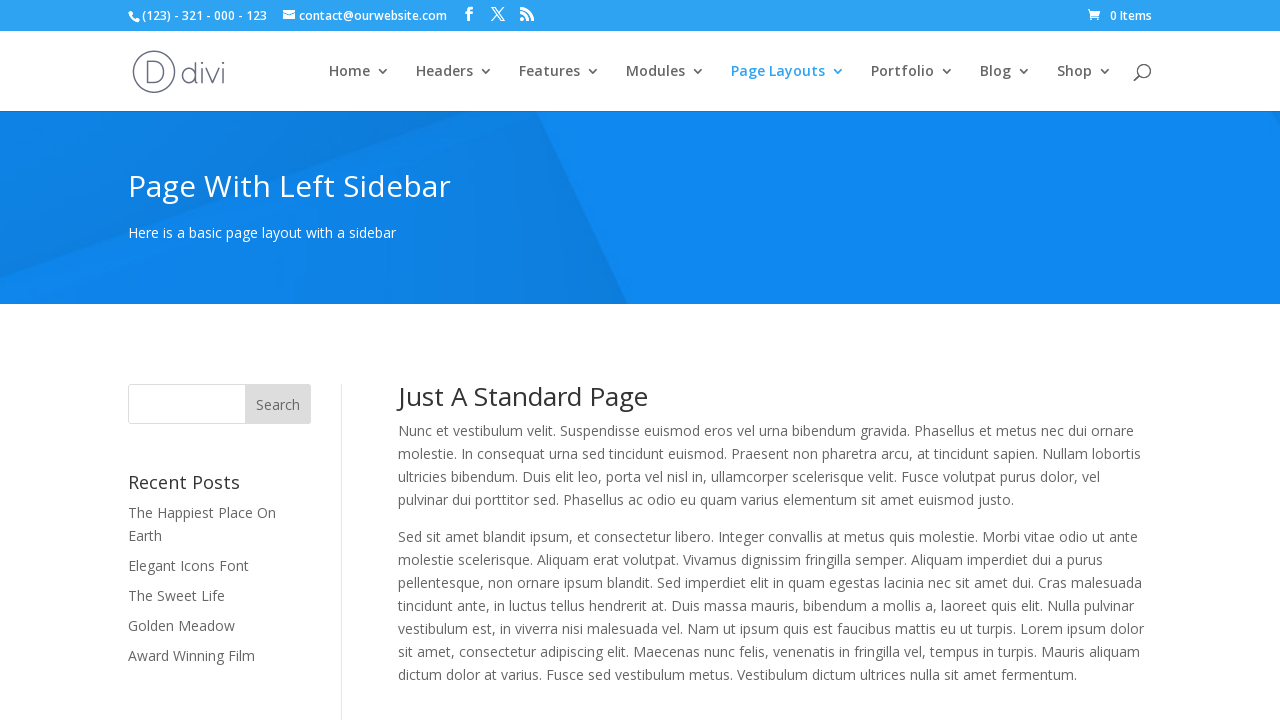

--- FILE ---
content_type: text/css
request_url: https://demo.wpzone.co/divitheme/wp-content/plugins/motopress-demo/assets/css/popup.min.css?ver=1.7.4
body_size: -179
content:
img.mp-loader{display:none;width:16px;height:16px;margin-left:10px}#try-demo-popup{display:none;position:relative;background:#fbfbfb;padding:30px 40px;margin:0 auto;max-width:800px}#try-demo-popup .mp-demo-email,#try-demo-popup .mp-demo-source-blog{width:100%;padding:5px 10px;margin:5px 0 2px 0}.mp-message .mp-demo-fail,.mp-message .mp-demo-success{display:none}.mfp-content .try-demo{display:block}

--- FILE ---
content_type: text/css
request_url: https://demo.wpzone.co/divitheme/wp-content/et-cache/1/7/global/et-divi-customizer-global.min.css?ver=1768088008
body_size: 534
content:
#main-header .nav li ul a{color:rgba(0,0,0,0.7)}.footer-widget .et_pb_widget div,.footer-widget .et_pb_widget ul,.footer-widget .et_pb_widget ol,.footer-widget .et_pb_widget label{line-height:1.7em}#et-footer-nav .bottom-nav li.current-menu-item a{color:#2ea3f2}body .et_pb_bg_layout_light.et_pb_button:hover,body .et_pb_bg_layout_light .et_pb_button:hover,body .et_pb_button:hover{border-radius:0px}.woocommerce a.button.alt:hover,.woocommerce-page a.button.alt:hover,.woocommerce button.button.alt:hover,.woocommerce button.button.alt.disabled:hover,.woocommerce-page button.button.alt:hover,.woocommerce-page button.button.alt.disabled:hover,.woocommerce input.button.alt:hover,.woocommerce-page input.button.alt:hover,.woocommerce #respond input#submit.alt:hover,.woocommerce-page #respond input#submit.alt:hover,.woocommerce #content input.button.alt:hover,.woocommerce-page #content input.button.alt:hover,.woocommerce a.button:hover,.woocommerce-page a.button:hover,.woocommerce button.button:hover,.woocommerce-page button.button:hover,.woocommerce input.button:hover,.woocommerce-page input.button:hover,.woocommerce #respond input#submit:hover,.woocommerce-page #respond input#submit:hover,.woocommerce #content input.button:hover,.woocommerce-page #content input.button:hover{border-radius:0px}@media only screen and (min-width:981px){.et_header_style_centered.et_hide_primary_logo #main-header:not(.et-fixed-header) .logo_container,.et_header_style_centered.et_hide_fixed_logo #main-header.et-fixed-header .logo_container{height:11.88px}}@media only screen and (min-width:1350px){.et_pb_row{padding:27px 0}.et_pb_section{padding:54px 0}.single.et_pb_pagebuilder_layout.et_full_width_page .et_post_meta_wrapper{padding-top:81px}.et_pb_fullwidth_section{padding:0}}.page-id-201 #main-header,.page-id-201 .nav li ul,.page-id-201 #top-menu a{background-color:#a23ef9;color:#fff}.page-id-201 #top-header{background-color:#333333}.page-id-201 #top-menu-nav{color:#ffffff}.page-id-201 #top-menu li.current-menu-ancestor>a,.page-id-201 #main-footer .footer-widget h4,.page-id-201 #top-menu li.current-menu-item>a{color:#2ef5bd}.page-id-201 .footer-widget li:before,.page-id-201 .nav li ul,.page-id-201 blockquote{border-color:#a23ef9}.page-id-201 #main-header .nav li ul a{color:#000000}.page-id-199 #main-header,.page-id-199 .nav li ul,.page-id-199 #top-menu a{background-color:#222222;color:#ffffff}.page-id-199 #top-header{background-color:#2ef5bd}.page-id-199 #top-menu-nav{color:#ffffff}.page-id-199 #top-menu li.current-menu-ancestor>a,.page-id-199 #main-footer .footer-widget h4,.page-id-199 #top-menu li.current-menu-item>a{color:#2ef5bd}.page-id-199 .footer-widget li:before,.page-id-199 .nav li ul,.page-id-199 blockquote{border-color:#2ef5bd}.page-id-203 #main-header,.page-id-203 .nav li ul,.page-id-203 #top-menu a{background-color:#1b1b1b;color:#ffffff}.page-id-203 #top-header{background-color:#bf3c2d}.page-id-203 #top-menu li.current-menu-ancestor>a,.page-id-203 #main-footer .footer-widget h4,.page-id-203 #top-menu li.current-menu-item>a{color:#bf3c2d}.page-id-203 .footer-widget li:before,.page-id-203 .nav li ul,.page-id-203 blockquote{border-color:#bf3c2d}.page-id-197 #top-header{background-color:#323232}.page-id-197 #top-menu-nav{color:#ffffff}.page-id-197 #top-menu li.current-menu-ancestor>a,.page-id-197 #main-footer .footer-widget h4,.page-id-197 #top-menu li.current-menu-item>a{color:#f4645f}.page-id-197 .footer-widget li:before,.page-id-197 .nav li ul,.page-id-197 blockquote{border-color:#f4645f}.page-id-191 #main-header,.page-id-191 .nav li ul,.page-id-191 #top-menu a{background-color:#222;color:#666}.page-id-191 #top-header{background-color:#2ea3f2}.page-id-191 #top-menu-nav{color:#ffffff}.page-id-191 #top-menu li.current-menu-ancestor>a,.page-id-191 #main-footer .footer-widget h4,.page-id-191 #top-menu li.current-menu-item>a{color:#b451f0}.page-id-191 .footer-widget li:before,.page-id-191 .nav li ul,.page-id-191 blockquote{border-color:#b451f0}.page-id-195 #main-header,.page-id-195 .nav li ul,.page-id-195 #top-menu a{background-color:#222;color:#fff}.page-id-195 #top-header{background-color:#28cdd3}.page-id-195 #top-menu-nav{color:#ffffff}.page-id-195 #top-menu li.current-menu-ancestor>a,.page-id-195 #main-footer .footer-widget h4,.page-id-195 #top-menu li.current-menu-item>a{color:#28cdd3}.page-id-195 .footer-widget li:before,.page-id-195 .nav li ul,.page-id-195 blockquote{border-color:#28cdd3}.page-id-193 #top-header{background-color:#f4645f}.page-id-193 #top-menu-nav{color:#ffffff}.page-id-193 #top-menu li.current-menu-ancestor>a,.page-id-193 #main-footer .footer-widget h4,.page-id-193 #top-menu li.current-menu-item>a{color:#f4645f}.page-id-193 .footer-widget li:before,.page-id-193 .nav li ul,.page-id-193 blockquote{border-color:#f4645f}